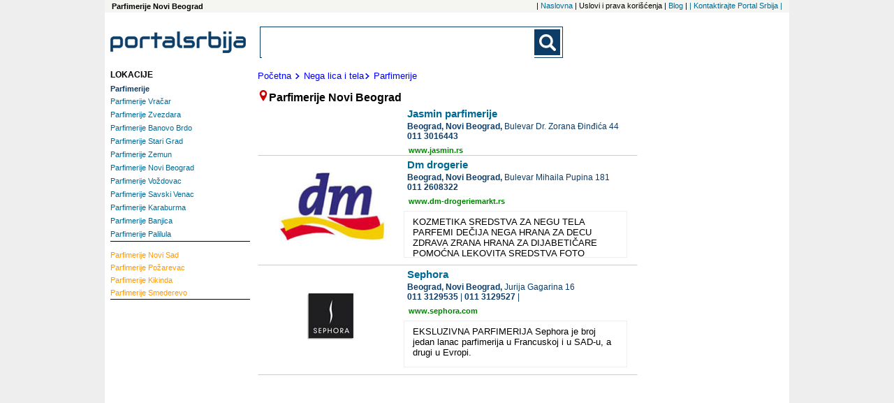

--- FILE ---
content_type: text/html; charset=UTF-8
request_url: https://www.portal-srbija.com/parfimerije-novi-beograd
body_size: 3953
content:
<!DOCTYPE html>
<html lang="sr-RS">
    <head>
        <!-- Global site tag (gtag.js) - Google Analytics -->
<script async src="https://www.googletagmanager.com/gtag/js?id=UA-118381174-1"></script>
<script>
    window.dataLayer = window.dataLayer || [];
    function gtag(){dataLayer.push(arguments);}
    gtag('js', new Date());

    gtag('config', 'UA-118381174-1');
</script>        <meta charset="utf-8">
        <meta name="viewport" content="width=device-width, initial-scale=1">
        <title>Parfimerije  Novi Beograd, Parfimerija  Novi Beograd</title>
        <meta name="description" content= "Parfimerije  Novi Beograd - ažurni telefoni, adrese i prezentacije firmi" />
        <meta name="keywords" content= "Parfimerije  Novi Beograd" />
        <link rel="stylesheet" href="/fancybox/source/jquery.fancybox.css?v=2.1.5" type="text/css" media="screen" />
<link rel="stylesheet" href="/fancybox/source/helpers/jquery.fancybox-buttons.css?v=1.0.5" type="text/css" media="screen" />
<link rel="stylesheet" href="/fancybox/source/helpers/jquery.fancybox-thumbs.css?v=1.0.7" type="text/css" media="screen" />
<link rel="stylesheet" type="text/css" href="/slick/slick.css"/>
<link rel="stylesheet" type="text/css" href="/slick/slick-theme.css"/>
<link rel="stylesheet" href="/assets/css/styles.css" />
<link href="https://fonts.googleapis.com/css?family=Lato:400,700|Open+Sans:400,700&display=swap&subset=latin-ext" rel="stylesheet">


        <script src="https://maps.google.com/maps/api/js?sensor=false" type="text/javascript"></script>
<script src="/assets/js/jquery-1.11.3.min.js"></script>
<script type="text/javascript" src="/assets/js/portalsrbija.js"></script>
<script type="text/javascript" src="/fancybox/lib/jquery.mousewheel-3.0.6.pack.js"></script>
<script type="text/javascript" src="/fancybox/source/jquery.fancybox.pack.js?v=2.1.5"></script>
<script type="text/javascript" src="/fancybox/source/helpers/jquery.fancybox-buttons.js?v=1.0.5"></script>
<script type="text/javascript" src="/fancybox/source/helpers/jquery.fancybox-media.js?v=1.0.6"></script>
<script type="text/javascript" src="/fancybox/source/helpers/jquery.fancybox-thumbs.js?v=1.0.7"></script>
<script type="text/javascript" src="/slick/slick.min.js"></script>






        <link rel="shortcut icon" href="/p1.ico" type="image/x-icon" />
        <meta property="og:image" content="https://www.portal-srbija.com//images/portalsrbija_og.jpg" />
    </head>    <body>
    <div class="super">
        <div class="top_nav">
            <h1 class="top_left">
    Parfimerije  Novi Beograd</h1><nav class="top_nav_holder">
    <ul class="horisontal_nav_list">
        <li class="nav_li"> | <a class="a_top_nav" href="https://www.portal-srbija.com/"> Naslovna</a></li>
        <li class="nav_li"> |  Uslovi i prava korišćenja</li>
        <li class="nav_li"> | <a class="a_top_nav" href="https://www.portal-srbija.com/blog"> Blog</a></li>
        <li class="nav_li"> | <a class="a_top_nav" href="https://www.portal-srbija.com/kontakt"> |  Kontaktirajte Portal Srbija | </a></li>
    </ul>
</nav>
        </div>
        <div class="page">
            <header>
                <a href="https://www.portal-srbija.com/" title="PortalSrbija.com - najveći poslovni adresar"><div class="logo"><img class="logo_header" src="/images/logos/logo_portal.png" alt="PortalSrbija.com - najveći poslovni adresar"></div></a>
                <div class="look">
    <form id="searchform" class="main-search-form" action="https://www.portal-srbija.com/pretraga/" method="get" name="" accept-charset="utf-8">
        <div class="search-form-div">
            <input class="searchbox" id="sb_form_q" name="q" title="Upiši pojam koji tražiš"
                   type="search" maxlength="100" autocapitalize="off" autocorrect="off" spellcheck="false" role="combobox" aria-autocomplete="off" aria-expanded="false" aria-owns="sa_ul" accept-charset="utf-8" autocomplete="off">
            <ul class="output" style="display:none;"></ul>
            <input type="submit" class="b_searchboxSubmit" id="sb_form_go" title="Traži" tabindex="0" name="go">
        </div>
    </form>
</div>
<div class="regist">
                </div>
            </header>


<div class="wrapper_co"><!-- Wrapper between header and footer -->
    <div class="firme"><!--CENTRAL SECTION -->
                <div class="putanja">
            <dl class="putdl">
                <a class="aput" href="https://www.portal-srbija.com/"><dt class="putdt">Početna</dt></a>
                <a class="aput" href="https://www.portal-srbija.com/nega-lica-i-tela"><dt class="putdt"><img class="strelica" src="/images/small-icons/dalje2.png">Nega lica i tela</dt></a><a class="aput" href="https://www.portal-srbija.com/parfimerije"><dt class="putdt"><img class="strelica" src="/images/small-icons/dalje2.png">Parfimerije </dt></a>            </dl>
        </div>
                <dfn class="naslov"><img src="/images/small-icons/locator1.png">Parfimerije  Novi Beograd</dfn>        </dfn>
        
<div class="general"><!--company general information -->
    <div class="gen_top">
        <a href="https://www.portal-srbija.com/jasmin-parfimerije"><h2 class="nazivfirme">Jasmin parfimerije</h2></a>
                <address class="adresa"><span class="grad">
                    Beograd,                 </span><span class="neighbourhood">
                    Novi Beograd, </span><span class="street">Bulevar Dr. Zorana Đinđića 44  </span>
            
                <span class="phone-number-1">
                    <a class="phone-number-gen" href="tel:0113016443">011 3016443</a>                </span>
        </address>

        <div class="web"><a rel="nofollow" target="_blank" class="web_site" href="http://www.jasmin.rs">www.jasmin.rs</a></div>    </div>
            </div>

<div class="general"><!--company general information -->
    <div class="gen_top">
        <a href="https://www.portal-srbija.com/dm-drogerie"><h2 class="nazivfirme">Dm drogerie</h2></a>
                <div class="slika_lo_mob"><a href="https://www.portal-srbija.com/dm-drogerie"><img class="img_lo_mob" src="/media/32/51130/dm-drogerie-logo6.jpg" alt=""></a></div>
                <address class="adresa"><span class="grad">
                    Beograd,                 </span><span class="neighbourhood">
                    Novi Beograd, </span><span class="street">Bulevar Mihaila Pupina 181  </span>
            
                <span class="phone-number-1">
                    <a class="phone-number-gen" href="tel:0112608322">011 2608322</a>                </span>
        </address>

        <div class="web"><a rel="nofollow" target="_blank" class="web_site" href="http://www.dm-drogeriemarkt.rs">www.dm-drogeriemarkt.rs</a></div>    </div>
                    <div class="slika_lo"><a href="https://www.portal-srbija.com/dm-drogerie"><img class="img_lo" src="/media/32/51130/dm-drogerie-logo6.jpg" alt=""></a></div>
        <div class="textfirma">
            KOZMETIKA SREDSTVA ZA NEGU TELA PARFEMI DEČIJA NEGA HRANA ZA DECU ZDRAVA ZRANA HRANA ZA DIJABETIČARE POMOĆNA LEKOVITA SREDSTVA FOTO PRIBOR SREDSTVA ZA ČIŠĆENjE HRANA ZA KUĆNE LjUBIMCE Prva dm drogerija otvoPrva dm drogerija otvorena je u Nemačkoj 1973. godine, sledila je Austrija, a početkom devetesetih članovi dm porodice postaju Češka, Mađarska, Slovenija, Hrvatska i Slovačka. Da pod sloganom „TU ME CENE TU KUPUJEM“ dm uspeva doći do srca naših cenjenih kupaca govori i podatak da je 30.09.2009. ukupan broj dm filijala iznosio je 2221, a 30.09.2010. - 2403! Prva dm drogerija u Srbiji otvorena je 29.01.2004. godine, a do sada imamo 33 filijale u 16 gradova širom Srbije. Sa svojim mladim i dinamičnim timom uz internacionalni „know-how“ imamo veoma ozbiljne planove usmerene ka širenju lanca svojih trgovina. Cilj nam je da kvalitetnim razvojem osiguramo vođstvo na tržištu. Vlastitim dm proizvodima o čijem kvalitetu govore visoke ocene nezavisnih nemačkih i austrijskih organizacija za ispitivanje kvaliteta proizvoda „Ökotest“, „Stiftung Warentest“ i „Der Konsument“, obogatili smo ponudu na tržištu i dokazali da povoljno može biti dobro!        </div>
    </div>

<div class="general"><!--company general information -->
    <div class="gen_top">
        <a href="https://www.portal-srbija.com/sephora"><h2 class="nazivfirme">Sephora </h2></a>
                <div class="slika_lo_mob"><a href="https://www.portal-srbija.com/sephora"><img class="img_lo_mob" src="/media/bc/51135/sephora-logo5.jpg" alt=""></a></div>
                <address class="adresa"><span class="grad">
                    Beograd,                 </span><span class="neighbourhood">
                    Novi Beograd, </span><span class="street">Jurija Gagarina 16  </span>
            
                <span class="phone-number-1">
                    <a class="phone-number-gen" href="tel:0113129535">011 3129535</a><span class="vertical1"> | </span><div class="vertical2"></div><a class="phone-number-gen" href="tel:0113129527">011 3129527</a><span class="vertical1"> | </span><div class="vertical2"></div>                </span>
        </address>

        <div class="web"><a rel="nofollow" target="_blank" class="web_site" href="http://www.sephora.com">www.sephora.com</a></div>    </div>
                    <div class="slika_lo"><a href="https://www.portal-srbija.com/sephora"><img class="img_lo" src="/media/bc/51135/sephora-logo5.jpg" alt=""></a></div>
        <div class="textfirma">
            EKSLUZIVNA PARFIMERIJA Sephora je broj jedan lanac parfimerija u Francuskoj i u SAD-u, a drugi u Evropi.        </div>
    </div>
    </div><!--End of central section-->
    <div class="baner_left">        <div class="tagovi"><!-- Tags -->
                        <div class="brendtagovi">
                <dl class="dl_city">
                    <dt class="loctag">LOKACIJE</dt>
                    <button class="v1_btn1" id="toggle_location_b">
                        <img class="limg1" src="/images/small-icons/go.png">Lokacije - Beograd</button>
                    <div class="toggler" id="toggle_location">
                        
    <dl class="dl_nei">
        <dt><a class="loc_bold1" href="https://www.portal-srbija.com/parfimerije"><h2 class="link_nei_bold">Parfimerije</h2></a></dt>
                <dt class="dt_nei"><a class="a_nei" href="https://www.portal-srbija.com/parfimerije-vracar"><h2 class="link_nei">Parfimerije Vračar</h2></a></dt><dt class="dt_nei"><a class="a_nei" href="https://www.portal-srbija.com/parfimerije-zvezdara"><h2 class="link_nei">Parfimerije Zvezdara</h2></a></dt><dt class="dt_nei"><a class="a_nei" href="https://www.portal-srbija.com/parfimerije-banovo-brdo"><h2 class="link_nei">Parfimerije Banovo Brdo</h2></a></dt><dt class="dt_nei"><a class="a_nei" href="https://www.portal-srbija.com/parfimerije-stari-grad"><h2 class="link_nei">Parfimerije Stari Grad</h2></a></dt><dt class="dt_nei"><a class="a_nei" href="https://www.portal-srbija.com/parfimerije-zemun"><h2 class="link_nei">Parfimerije Zemun</h2></a></dt><dt class="dt_nei"><a class="a_nei" href="https://www.portal-srbija.com/parfimerije-novi-beograd"><h2 class="link_nei">Parfimerije Novi Beograd</h2></a></dt><dt class="dt_nei"><a class="a_nei" href="https://www.portal-srbija.com/parfimerije-vozdovac"><h2 class="link_nei">Parfimerije Voždovac</h2></a></dt><dt class="dt_nei"><a class="a_nei" href="https://www.portal-srbija.com/parfimerije-savski-venac"><h2 class="link_nei">Parfimerije Savski Venac</h2></a></dt><dt class="dt_nei"><a class="a_nei" href="https://www.portal-srbija.com/parfimerije-karaburma"><h2 class="link_nei">Parfimerije Karaburma</h2></a></dt><dt class="dt_nei"><a class="a_nei" href="https://www.portal-srbija.com/parfimerije-banjica"><h2 class="link_nei">Parfimerije Banjica</h2></a></dt><dt class="dt_nei"><a class="a_nei" href="https://www.portal-srbija.com/parfimerije-palilula"><h2 class="link_nei">Parfimerije Palilula</h2></a></dt>    </dl>
                    </div>
                            <dl class="dl_nei">
            <button class="v1_btn1" id="toggle_location_b1"><img class="limg1" src="/images/small-icons/go.png">Lokacije - Srbija</button>
            <div class="toggler" id="toggle_location1">
                <dt><a class="protaglink" href="https://www.portal-srbija.com/parfimerije-novi-sad"><span class="link_ci">Parfimerije </span>Novi Sad</a></dt><dt><a class="protaglink" href="https://www.portal-srbija.com/parfimerije-pozarevac"><span class="link_ci">Parfimerije </span>Požarevac</a></dt><dt><a class="protaglink" href="https://www.portal-srbija.com/parfimerije-kikinda"><span class="link_ci">Parfimerije </span>Kikinda</a></dt><dt><a class="protaglink" href="https://www.portal-srbija.com/parfimerije-smederevo"><span class="link_ci">Parfimerije </span>Smederevo</a></dt>            </div>
        </dl>
                    </dl>
            </div>
        </div><!--End of tags -->
        <div class="ad_160x600">
    <script async src="//pagead2.googlesyndication.com/pagead/js/adsbygoogle.js"></script>
    <!-- PS 160x600 Page SA / R -->
    <ins class="adsbygoogle"
         style="display:inline-block;width:160px;height:600px"
         data-ad-client="ca-pub-1424587873029973"
         data-ad-slot="7620053624"></ins>
    <script>
        (adsbygoogle = window.adsbygoogle || []).push({});
    </script>
</div></div>
<div class="baner_right">    <div class="ad_wide1">
    <script async src="//pagead2.googlesyndication.com/pagead/js/adsbygoogle.js"></script>
    <!-- M-baner -->
    <ins class="adsbygoogle"
         style="display:block"
         data-ad-client="ca-pub-1424587873029973"
         data-ad-slot="9061385154"
         data-ad-format="auto"></ins>
    <script>
        (adsbygoogle = window.adsbygoogle || []).push({});
    </script>
</div>    <div class="ad_160x600">
    <script async src="//pagead2.googlesyndication.com/pagead/js/adsbygoogle.js"></script>
    <!-- PS 160x600 Page SA / R -->
    <ins class="adsbygoogle"
         style="display:inline-block;width:160px;height:600px"
         data-ad-client="ca-pub-1424587873029973"
         data-ad-slot="7620053624"></ins>
    <script>
        (adsbygoogle = window.adsbygoogle || []).push({});
    </script>
</div></div>
</div>
<!--Google ads and banners-->            <a href="#" class="back-to-top">Back to Top</a>
            <footer id="footer"><!-- Footer -->


                    <div class="pod">
                        <a href="https://www.portal-srbija.com/"><img class="logo_footer" src="/images/logos/logo_portal.png"  alt="Portal Srbija logo"></a>
                    </div>
                                    <p class="copy">Copyright &copy Portal Srbija 2006-2026 :: Powered by PORTALSRBIJA</p>
            </footer><!-- End of Footer -->
        </div>

                            <div class="side_ad_left"></div>
                    <div class="side_ad_right"></div>
                </div><!--end of super-->
    </body>
</html>

--- FILE ---
content_type: text/html; charset=utf-8
request_url: https://www.google.com/recaptcha/api2/aframe
body_size: 265
content:
<!DOCTYPE HTML><html><head><meta http-equiv="content-type" content="text/html; charset=UTF-8"></head><body><script nonce="5Jav6rvLrhswIH59tgGnSQ">/** Anti-fraud and anti-abuse applications only. See google.com/recaptcha */ try{var clients={'sodar':'https://pagead2.googlesyndication.com/pagead/sodar?'};window.addEventListener("message",function(a){try{if(a.source===window.parent){var b=JSON.parse(a.data);var c=clients[b['id']];if(c){var d=document.createElement('img');d.src=c+b['params']+'&rc='+(localStorage.getItem("rc::a")?sessionStorage.getItem("rc::b"):"");window.document.body.appendChild(d);sessionStorage.setItem("rc::e",parseInt(sessionStorage.getItem("rc::e")||0)+1);localStorage.setItem("rc::h",'1768996771528');}}}catch(b){}});window.parent.postMessage("_grecaptcha_ready", "*");}catch(b){}</script></body></html>